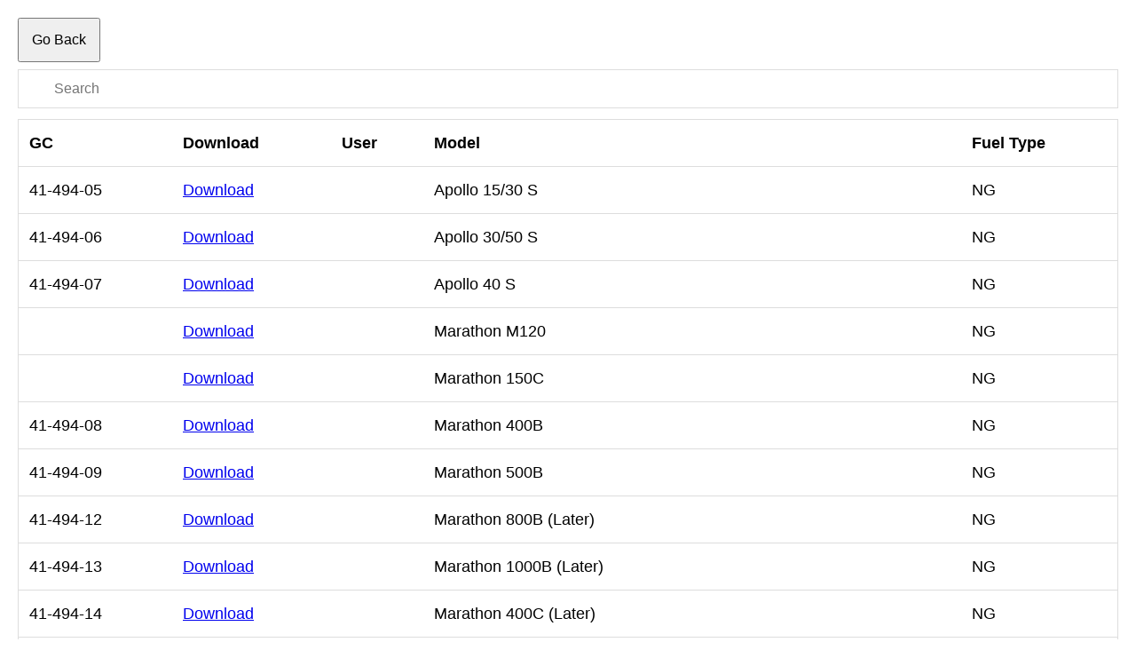

--- FILE ---
content_type: text/html; charset=utf-8
request_url: https://boilermanuals.com/brands/myson.html
body_size: 2110
content:
<!DOCTYPE html>
<html lang="en">
<head>
    <meta charset="UTF-8">
    <meta name="viewport" content="width=device-width, initial-scale=1.0">
    <title>Boiler Manuals - Myson</title>
    <link rel="stylesheet" type="text/css" href="../css/navbar.css">
    <link rel="stylesheet" type="text/css" href="../css/styles.css">
    <link rel="stylesheet" type="text/css" href="../css/mytable.css">
    <link rel="stylesheet" href="https://cdnjs.cloudflare.com/ajax/libs/font-awesome/5.15.3/css/all.min.css">
    <!-- Add configuration and utility scripts -->
    <script src="../js/config.js"></script>
    <script src="../js/urlUtils.js"></script>
</head>
<body>
    
<button class="nav-button" onclick="goBack()">Go Back</button>

<input type="text" id="myInput" onkeyup="myTableFunction()" placeholder="Search">

<table id="myTable">
    <thead>
        <tr>
            <th>GC</th>
            <th>Download</th>
            <th>User</th>
            <th>Model</th>
            <th>Fuel Type</th>
        </tr>
    </thead>
    <tbody>
        <tr>
            <td>41-494-05</td>
            <td><a href="https://myboiler.com/downloads/?url=myson/myson-apollo-15-30s-30-50s-40s&doctype=ISIM&source=41-494-05-Apollo-15-30-S">Download</a></td>
            <td></td>
            <td>Apollo 15/30 S</td>
            <td>NG</td>
        </tr>
        <tr>
            <td>41-494-06</td>
            <td><a href="https://myboiler.com/downloads/?url=myson/myson-apollo-15-30s-30-50s-40s&doctype=ISIM&source=41-494-06-Apollo-30-50-S">Download</a></td>
            <td></td>
            <td>Apollo 30/50 S</td>
            <td>NG</td>
        </tr>
        <tr>
            <td>41-494-07</td>
            <td><a href="https://myboiler.com/downloads/?url=myson/myson-apollo-15-30s-30-50s-40s&doctype=ISIM&source=41-494-07-Apollo-40-S">Download</a></td>
            <td></td>
            <td>Apollo 40 S</td>
            <td>NG</td>
        </tr>
        <tr>
            <td></td>
            <td><a href="https://myboiler.com/downloads/?url=myson/myson-marathon-m120-150c&doctype=ISIM&source=Marathon-M120">Download</a></td>
            <td></td>
            <td>Marathon M120</td>
            <td>NG</td>
        </tr>
        <tr>
            <td></td>
            <td><a href="https://myboiler.com/downloads/?url=myson/myson-marathon-m120-150c&doctype=ISIM&source=Marathon-150C">Download</a></td>
            <td></td>
            <td>Marathon 150C</td>
            <td>NG</td>
        </tr>
        <tr>
            <td>41-494-08</td>
            <td><a href="https://myboiler.com/download/request/?41-494-08-Marathon-400B">Download</a></td>
            <td></td>
            <td>Marathon 400B</td>
            <td>NG</td>
        </tr>
        <tr>
            <td>41-494-09</td>
            <td><a href="https://myboiler.com/download/request/?41-494-09-Marathon-500B">Download</a></td>
            <td></td>
            <td>Marathon 500B</td>
            <td>NG</td>
        </tr>
        <tr>
            <td>41-494-12</td>
            <td><a href="https://myboiler.com/download/request/?41-494-12-Marathon-800B-Later">Download</a></td>
            <td></td>
            <td>Marathon 800B (Later)</td>
            <td>NG</td>
        </tr>
        <tr>
            <td>41-494-13</td>
            <td><a href="https://myboiler.com/download/request/?41-494-13-Marathon-1000B-Later">Download</a></td>
            <td></td>
            <td>Marathon 1000B (Later)</td>
            <td>NG</td>
        </tr>
        <tr>
            <td>41-494-14</td>
            <td><a href="https://myboiler.com/download/request/?41-494-14-Marathon-400C-Later">Download</a></td>
            <td></td>
            <td>Marathon 400C (Later)</td>
            <td>NG</td>
        </tr>
        <tr>
            <td>41-494-15</td>
            <td><a href="https://myboiler.com/download/request/?41-494-15-Marathon-500C-Later">Download</a></td>
            <td></td>
            <td>Marathon 500C (Later)</td>
            <td>NG</td>
        </tr>
        <tr>
            <td>41-494-16</td>
            <td><a href="https://myboiler.com/download/request/?41-494-16-Marathon-600C-Later">Download</a></td>
            <td></td>
            <td>Marathon 600C (Later)</td>
            <td>NG</td>
        </tr>
        <tr>
            <td>41-494-17</td>
            <td><a href="https://myboiler.com/download/request/?41-494-17-Marathon-700C-Later">Download</a></td>
            <td></td>
            <td>Marathon 700C (Later)</td>
            <td>NG</td>
        </tr>
        <tr>
            <td>41-494-18</td>
            <td><a href="https://myboiler.com/download/request/?41-494-18-Marathon-800C-Later">Download</a></td>
            <td></td>
            <td>Marathon 800C (Later)</td>
            <td>NG</td>
        </tr>
        <tr>
            <td>41-494-19</td>
            <td><a href="https://myboiler.com/download/request/?41-494-19-Marathon-1000C-Later">Download</a></td>
            <td></td>
            <td>Marathon 1000C (Later)</td>
            <td>NG</td>
        </tr>
        <tr>
            <td>41-494-20</td>
            <td><a href="https://myboiler.com/download/request/?41-494-20-Marathon-1500C">Download</a></td>
            <td></td>
            <td>Marathon 1500C</td>
            <td>NG</td>
        </tr>
        <tr>
            <td>41-494-21</td>
            <td><a href="https://myboiler.com/download/request/?41-494-21-Orion-75-Si">Download</a></td>
            <td></td>
            <td>Orion 75 Si</td>
            <td>NG</td>
        </tr>
        <tr>
            <td>41-494-22</td>
            <td><a href="https://myboiler.com/download/request/?41-494-22-Apollo-30B-Later">Download</a></td>
            <td></td>
            <td>Apollo 30B (Later)</td>
            <td>NG</td>
        </tr>
        <tr>
            <td>41-494-23</td>
            <td><a href="https://myboiler.com/download/request/?41-494-23-Apollo-40B-Later">Download</a></td>
            <td></td>
            <td>Apollo 40B (Later)</td>
            <td>NG</td>
        </tr>
        <tr>
            <td>41-494-24</td>
            <td><a href="https://myboiler.com/download/request/?41-494-24-Apollo-50B-Later">Download</a></td>
            <td></td>
            <td>Apollo 50B (Later)</td>
            <td>NG</td>
        </tr>
        <tr>
            <td>41-494-25</td>
            <td><a href="https://myboiler.com/download/request/?41-494-25-Apollo-60B-Later">Download</a></td>
            <td></td>
            <td>Apollo 60B (Later)</td>
            <td>NG</td>
        </tr>
        <tr>
            <td>41-494-26</td>
            <td><a href="https://myboiler.com/download/request/?41-494-26-Apollo-80B-Later">Download</a></td>
            <td></td>
            <td>Apollo 80B (Later)</td>
            <td>NG</td>
        </tr>
        <tr>
            <td>41-494-27</td>
            <td><a href="https://myboiler.com/download/request/?41-494-27-Apollo-30C-Later">Download</a></td>
            <td></td>
            <td>Apollo 30C (Later)</td>
            <td>NG</td>
        </tr>
        <tr>
            <td>41-494-28</td>
            <td><a href="https://myboiler.com/download/request/?41-494-28-Apollo-40C-Later">Download</a></td>
            <td></td>
            <td>Apollo 40C (Later)</td>
            <td>NG</td>
        </tr>
        <tr>
            <td>41-494-29</td>
            <td><a href="https://myboiler.com/download/request/?41-494-29-Apollo-50C-Later">Download</a></td>
            <td></td>
            <td>Apollo 50C (Later)</td>
            <td>NG</td>
        </tr>
        <tr>
            <td>41-494-30</td>
            <td><a href="https://myboiler.com/download/request/?41-494-30-Apollo-60C-Later">Download</a></td>
            <td></td>
            <td>Apollo 60C (Later)</td>
            <td>NG</td>
        </tr>
        <tr>
            <td>41-494-31</td>
            <td><a href="https://myboiler.com/download/request/?41-494-31-Apollo-80C-Later">Download</a></td>
            <td></td>
            <td>Apollo 80C (Later)</td>
            <td>NG</td>
        </tr>
        <tr>
            <td>41-494-32</td>
            <td><a href="https://myboiler.com/download/request/?41-494-32-Apollo-30S-Later">Download</a></td>
            <td></td>
            <td>Apollo 30S (Later)</td>
            <td>NG</td>
        </tr>
        <tr>
            <td>41-494-33</td>
            <td><a href="https://myboiler.com/download/request/?41-494-33-Apollo-40S-Later">Download</a></td>
            <td></td>
            <td>Apollo 40S (Later)</td>
            <td>NG</td>
        </tr>
        <tr>
            <td>41-494-34</td>
            <td><a href="https://myboiler.com/download/request/?41-494-34-Apollo-50S-Later">Download</a></td>
            <td></td>
            <td>Apollo 50S (Later)</td>
            <td>NG</td>
        </tr>
        <tr>
            <td>41-494-37</td>
            <td><a href="https://myboiler.com/download/request/?41-494-37-Apollo-30-Si-Later">Download</a></td>
            <td></td>
            <td>Apollo 30 Si (Later)</td>
            <td>NG</td>
        </tr>
        <tr>
            <td>41-494-38</td>
            <td><a href="https://myboiler.com/download/request/?41-494-38-Apollo-40-Si-Later">Download</a></td>
            <td></td>
            <td>Apollo 40 Si (Later)</td>
            <td>NG</td>
        </tr>
        <tr>
            <td>41-494-39</td>
            <td><a href="https://myboiler.com/download/request/?41-494-39-Apollo-50-Si-Later">Download</a></td>
            <td></td>
            <td>Apollo 50 Si (Later)</td>
            <td>NG</td>
        </tr>
        <tr>
            <td>41-494-40</td>
            <td><a href="https://myboiler.com/download/request/?41-494-40-Apollo-60-Si-Later">Download</a></td>
            <td></td>
            <td>Apollo 60 Si (Later)</td>
            <td>NG</td>
        </tr>
        <tr>
            <td>41-494-41</td>
            <td><a href="https://myboiler.com/download/request/?41-494-41-Apollo-80-Si-Later">Download</a></td>
            <td></td>
            <td>Apollo 80 Si (Later)</td>
            <td>NG</td>
        </tr>
        <tr>
            <td>41-789-20</td>
            <td><a href="https://myboiler.com/download/request/?41-789-20-Olympic-38-50B">Download</a></td>
            <td></td>
            <td>Olympic 38/50B</td>
            <td>NG</td>
        </tr>
        <tr>
            <td>41-789-21</td>
            <td><a href="https://myboiler.com/download/request/?41-789-21-Olympic-20-35B">Download</a></td>
            <td></td>
            <td>Olympic 20/35B</td>
            <td>NG</td>
        </tr>
        <tr>
            <td>41-789-42</td>
            <td><a href="https://myboiler.com/download/request/?41-789-42-Olympic-20-35C">Download</a></td>
            <td></td>
            <td>Olympic 20/35C</td>
            <td>NG</td>
        </tr>
        <tr>
            <td>41-789-43</td>
            <td><a href="https://myboiler.com/download/request/?41-789-43-Olympic-38-50C">Download</a></td>
            <td></td>
            <td>Olympic 38/50C</td>
            <td>NG</td>
        </tr>
        <tr>
            <td>41-789-55</td>
            <td><a href="https://myboiler.com/download/myson-apollo-15-30c-30-50c-40c-installation-servicing-instructions-manual/?41-789-55-Apollo-15-30C-Early">Download</a></td>
            <td></td>
            <td>Apollo 15/30C (Early)</td>
            <td>NG</td>
        </tr>
        <tr>
            <td>41-789-56</td>
            <td><a href="https://myboiler.com/download/myson-apollo-15-30c-30-50c-40c-installation-servicing-instructions-manual/?41-789-56-Apollo-30-50C-Early">Download</a></td>
            <td></td>
            <td>Apollo 30/50C (Early)</td>
            <td>NG</td>
        </tr>
        <tr>
            <td>41-789-65</td>
            <td><a href="https://myboiler.com/download/request/?41-789-65-Olympic-20-35F">Download</a></td>
            <td></td>
            <td>Olympic 20/35F</td>
            <td>NG</td>
        </tr>
        <tr>
            <td>41-789-66</td>
            <td><a href="https://myboiler.com/download/request/?41-789-66-Olympic-38-50F">Download</a></td>
            <td></td>
            <td>Olympic 38/50F</td>
            <td>NG</td>
        </tr>
        <tr>
            <td>41-789-67</td>
            <td><a href="https://myboiler.com/download/myson-apollo-50-65b-65-80b-installation-servicing-instructions-manual/?41-789-67-Apollo-50-65B-Early">Download</a></td>
            <td></td>
            <td>Apollo 50/65B (Early)</td>
            <td>NG</td>
        </tr>
        <tr>
            <td>41-789-68</td>
            <td><a href="https://myboiler.com/download/request/?41-789-68-Apollo-50-65C-Early">Download</a></td>
            <td></td>
            <td>Apollo 50/65C (Early)</td>
            <td>NG</td>
        </tr>
        <tr>
            <td>41-789-69</td>
            <td><a href="https://myboiler.com/download/myson-apollo-50-65b-65-80b-installation-servicing-instructions-manual/?41-789-69-Apollo-65-80B-Early-Serial-from-90064564">Download</a></td>
            <td></td>
            <td>Apollo 65/80B (Early) Serial from 90064564</td>
            <td>NG</td>
        </tr>
        <tr>
            <td>41-789-75</td>
            <td><a href="https://myboiler.com/download/request/?41-789-75-Apollo-Fanfare-65-80-Si">Download</a></td>
            <td></td>
            <td>Apollo Fanfare 65/80 Si</td>
            <td>NG</td>
        </tr>
        <tr>
            <td>41-789-76</td>
            <td><a href="https://myboiler.com/download/request/?41-789-76-Apollo-Fanfare-50-65-Si">Download</a></td>
            <td></td>
            <td>Apollo Fanfare 50/65 Si</td>
            <td>NG</td>
        </tr>
        <tr>
            <td>41-789-78</td>
            <td><a href="https://myboiler.com/download/myson-apollo-15-30c-30-50c-40c-installation-servicing-instructions-manual/?41-789-78-Apollo-40C-Early">Download</a></td>
            <td></td>
            <td>Apollo 40C (Early)</td>
            <td>NG</td>
        </tr>
        <tr>
            <td>41-789-82</td>
            <td><a href="https://myboiler.com/download/myson-marathon-60b-70b-80b-100b-installation-servicing-instructions-manual/?41-789-82-Marathon-60B">Download</a></td>
            <td></td>
            <td>Marathon 60B</td>
            <td>NG</td>
        </tr>
        <tr>
            <td>41-789-83</td>
            <td><a href="https://myboiler.com/download/myson-marathon-60b-70b-80b-100b-installation-servicing-instructions-manual/?41-789-83-Marathon-70B">Download</a></td>
            <td></td>
            <td>Marathon 70B</td>
            <td>NG</td>
        </tr>
        <tr>
            <td>41-789-84</td>
            <td><a href="https://myboiler.com/download/myson-marathon-60b-70b-80b-100b-installation-servicing-instructions-manual/?41-789-84-Marathon-80B">Download</a></td>
            <td></td>
            <td>Marathon 80B</td>
            <td>NG</td>
        </tr>
        <tr>
            <td>41-789-85</td>
            <td><a href="https://myboiler.com/download/myson-marathon-60b-70b-80b-100b-installation-servicing-instructions-manual/?41-789-85-Marathon-100B">Download</a></td>
            <td></td>
            <td>Marathon 100B</td>
            <td>NG</td>
        </tr>
        <tr>
            <td>41-789-94</td>
            <td><a href="https://myboiler.com/download/request/?41-789-94-Orion-30-B">Download</a></td>
            <td></td>
            <td>Orion 30 B</td>
            <td>NG</td>
        </tr>
        <tr>
            <td>41-789-95</td>
            <td><a href="https://myboiler.com/download/request/?41-789-95-Orion-40-B">Download</a></td>
            <td></td>
            <td>Orion 40 B</td>
            <td>NG</td>
        </tr>
        <tr>
            <td>41-789-96</td>
            <td><a href="https://myboiler.com/download/request/?41-789-96-Orion-50-B">Download</a></td>
            <td></td>
            <td>Orion 50 B</td>
            <td>NG</td>
        </tr>
        <tr>
            <td>41-789-97</td>
            <td><a href="https://myboiler.com/download/request/?41-789-97-Orion-60-B">Download</a></td>
            <td></td>
            <td>Orion 60 B</td>
            <td>NG</td>
        </tr>
        <tr>
            <td>41-795-03</td>
            <td><a href="https://myboiler.com/download/request/?41-795-03-Apollo-Fanfare-15-30-Si">Download</a></td>
            <td></td>
            <td>Apollo Fanfare 15/30 Si</td>
            <td>NG</td>
        </tr>
        <tr>
            <td>41-795-04</td>
            <td><a href="https://myboiler.com/download/request/?41-795-04-Apollo-Fanfare-30-50-Si">Download</a></td>
            <td></td>
            <td>Apollo Fanfare 30/50 Si</td>
            <td>NG</td>
        </tr>
        <tr>
            <td>41-795-05</td>
            <td><a href="https://myboiler.com/download/request/?41-795-05-Apollo-Fanfare-40-Si">Download</a></td>
            <td></td>
            <td>Apollo Fanfare 40 Si</td>
            <td>NG</td>
        </tr>
        <tr>
            <td>41-795-06</td>
            <td><a href="https://myboiler.com/download/request/?41-795-06-Orion-30-Si">Download</a></td>
            <td></td>
            <td>Orion 30 Si</td>
            <td>NG</td>
        </tr>
        <tr>
            <td>41-795-07</td>
            <td><a href="https://myboiler.com/download/request/?41-795-07-Orion-40-Si">Download</a></td>
            <td></td>
            <td>Orion 40 Si</td>
            <td>NG</td>
        </tr>
        <tr>
            <td>41-795-08</td>
            <td><a href="https://myboiler.com/download/request/?41-795-08-Orion-50-Si">Download</a></td>
            <td></td>
            <td>Orion 50 Si</td>
            <td>NG</td>
        </tr>
        <tr>
            <td>41-795-09</td>
            <td><a href="https://myboiler.com/download/request/?41-795-09-Orion-60-Si">Download</a></td>
            <td></td>
            <td>Orion 60 Si</td>
            <td>NG</td>
        </tr>
        <tr>
            <td>41-838-82</td>
            <td><a href="https://myboiler.com/download/myson-economist-wm-15-30-bfa-30-40-40-50-bf-installation-servicing-instructions-manual/?41-838-82-Economist-WM30-40-BF">Download</a></td>
            <td></td>
            <td>Economist WM30/40 BF</td>
            <td>NG</td>
        </tr>
        <tr>
            <td>41-838-85</td>
            <td><a href="https://myboiler.com/download/myson-economist-wm-15-30-bfa-30-40-40-50-bf-installation-servicing-instructions-manual/?41-838-85-Economist-WM40-50-BF">Download</a></td>
            <td></td>
            <td>Economist WM40/50 BF</td>
            <td>NG</td>
        </tr>
        <tr>
            <td>41-838-90</td>
            <td><a href="https://myboiler.com/download/myson-economist-wm-15-30-bfa-30-40-40-50-bf-installation-servicing-instructions-manual/?41-838-90-Economist-WM15-30-BFa">Download</a></td>
            <td></td>
            <td>Economist WM15/30 BFa</td>
            <td>NG</td>
        </tr>
        <tr>
            <td>42-494-02</td>
            <td><a href="https://myboiler.com/download/request/?42-494-02-Myson-R-Major">Download</a></td>
            <td></td>
            <td>Myson R Major</td>
            <td>NG</td>
        </tr>
        <tr>
            <td>42-494-06</td>
            <td><a href="https://myboiler.com/download/request/?42-494-06-Myson-R-Major-Controlaire">Download</a></td>
            <td></td>
            <td>Myson R Major Controlaire</td>
            <td>NG</td>
        </tr>
        <tr>
            <td>42-494-15</td>
            <td><a href="https://myboiler.com/download/request/?42-494-15-Myson-R">Download</a></td>
            <td></td>
            <td>Myson R</td>
            <td>NG</td>
        </tr>
        <tr>
            <td>42-494-16</td>
            <td><a href="https://myboiler.com/download/request/?42-494-16-Myson-R-Controlaire">Download</a></td>
            <td></td>
            <td>Myson R Controlaire</td>
            <td>NG</td>
        </tr>
        <tr>
            <td>42-494-17</td>
            <td><a href="https://myboiler.com/download/request/?42-494-17-Myson-R-Minor">Download</a></td>
            <td></td>
            <td>Myson R Minor</td>
            <td>NG</td>
        </tr>
        <tr>
            <td>42-494-18</td>
            <td><a href="https://myboiler.com/download/request/?42-494-18-Myson-R-Minor-Controlaire">Download</a></td>
            <td></td>
            <td>Myson R Minor Controlaire</td>
            <td>NG</td>
        </tr>
        <tr>
            <td>42-494-19</td>
            <td><a href="https://myboiler.com/download/request/?42-494-19-Myson-R-S">Download</a></td>
            <td></td>
            <td>Myson R-S</td>
            <td>NG</td>
        </tr>
        <tr>
            <td>42-494-20</td>
            <td><a href="https://myboiler.com/download/request/?42-494-20-Myson-R-S-Controlaire">Download</a></td>
            <td></td>
            <td>Myson R-S Controlaire</td>
            <td>NG</td>
        </tr>
        <tr>
            <td>42-494-21</td>
            <td><a href="https://myboiler.com/download/request/?42-494-21-Myson-R-S-Minor">Download</a></td>
            <td></td>
            <td>Myson R-S Minor</td>
            <td>NG</td>
        </tr>
        <tr>
            <td>42-494-22</td>
            <td><a href="https://myboiler.com/download/request/?42-494-22-Myson-R-S-Minor-Controlaire">Download</a></td>
            <td></td>
            <td>Myson R-S Minor Controlaire</td>
            <td>NG</td>
        </tr>
        <tr>
            <td>47-494-02</td>
            <td><a href="https://myboiler.com/download/request/?47-494-02-Midas-Si">Download</a></td>
            <td></td>
            <td>Midas Si</td>
            <td>NG</td>
        </tr>
        <tr>
            <td>47-494-03</td>
            <td><a href="https://myboiler.com/download/request/?47-494-03-Midas-BF">Download</a></td>
            <td></td>
            <td>Midas BF</td>
            <td>NG</td>
        </tr>
        <tr>
            <td>47-494-04</td>
            <td><a href="https://myboiler.com/download/request/?47-494-04-Midas-Sfi">Download</a></td>
            <td></td>
            <td>Midas Sfi</td>
            <td>NG</td>
        </tr>
        <tr>
            <td>47-789-01</td>
            <td><a href="https://myboiler.com/download/request/?47-789-01-Gemini-Open-System">Download</a></td>
            <td></td>
            <td>Gemini Open System</td>
            <td>NG</td>
        </tr>
        <tr>
            <td>47-838-01</td>
            <td><a href="https://myboiler.com/download/request/?47-838-01-Midas-B">Download</a></td>
            <td></td>
            <td>Midas B</td>
            <td>None</td>
        </tr>
        <tr>
            <td></td>
            <td><a href="https://myboiler.com/download/request/?-Marathon-1000B-LPG">Download</a></td>
            <td></td>
            <td>Marathon 1000B [LPG]</td>
            <td>LPG</td>
        </tr>
        <tr>
            <td></td>
            <td><a href="https://myboiler.com/download/request/?-Marathon-700B-LPG">Download</a></td>
            <td></td>
            <td>Marathon 700B [LPG]</td>
            <td>LPG</td>
        </tr>
        <tr>
            <td></td>
            <td><a href="https://myboiler.com/download/request/?-Panda-120-Pressure-Jet">Download</a></td>
            <td></td>
            <td>Panda 120 Pressure Jet</td>
            <td>Oil</td>
        </tr>
        <tr>
            <td></td>
            <td><a href="https://myboiler.com/download/request/?-Panda-50-Pressure-Jet">Download</a></td>
            <td></td>
            <td>Panda 50 Pressure Jet</td>
            <td>Oil</td>
        </tr>
        <tr>
            <td></td>
            <td><a href="https://myboiler.com/download/request/?-Panda-65-Pressure-Jet">Download</a></td>
            <td></td>
            <td>Panda 65 Pressure Jet</td>
            <td>Oil</td>
        </tr>
        <tr>
            <td></td>
            <td><a href="https://myboiler.com/download/request/?-Panda-90-Pressure-Jet">Download</a></td>
            <td></td>
            <td>Panda 90 Pressure Jet</td>
            <td>Oil</td>
        </tr>
        <tr>
            <td></td>
            <td><a href="https://myboiler.com/download/request/?-Panda-2-95-120-Pressure-Jet">Download</a></td>
            <td></td>
            <td>Panda-2 95/120 Pressure Jet</td>
            <td>Oil</td>
        </tr>
        <tr>
            <td></td>
            <td><a href="https://myboiler.com/download/request/?-Velaire-40-50-50-70-70-90√å√é_">Download</a></td>
            <td></td>
            <td>Velaire 40/50 50/70 70/90√å√é_</td>
            <td>Oil</td>
        </tr>
        <tr>
            <td></td>
            <td><a href="https://myboiler.com/download/request/?-Velaire-40-60">Download</a></td>
            <td></td>
            <td>Velaire 40/60</td>
            <td>Oil</td>
        </tr>
        <tr>
            <td></td>
            <td><a href="https://myboiler.com/download/request/?-Velaire-50-70">Download</a></td>
            <td></td>
            <td>Velaire 50/70</td>
            <td>Oil</td>
        </tr>
        <tr>
            <td></td>
            <td><a href="https://myboiler.com/download/request/?-Velaire-60-80">Download</a></td>
            <td></td>
            <td>Velaire 60/80</td>
            <td>Oil</td>
        </tr>
        <tr>
            <td></td>
            <td><a href="https://myboiler.com/download/request/?-Velaire-70-90√å√é_">Download</a></td>
            <td></td>
            <td>Velaire 70/90√å√é_</td>
            <td>Oil</td>
        </tr>
        <tr>
            <td></td>
            <td><a href="https://myboiler.com/download/request/?-Velaire-80-100">Download</a></td>
            <td></td>
            <td>Velaire 80/100</td>
            <td>Oil</td>
        </tr>
        <tr>
            <td></td>
            <td><a href="https://myboiler.com/download/request/?-Velaire-Vitesse-40-50">Download</a></td>
            <td></td>
            <td>Velaire Vitesse 40/50</td>
            <td>Oil</td>
        </tr>
        <tr>
            <td></td>
            <td><a href="https://myboiler.com/download/request/?-Velaire-Vitesse-50-60">Download</a></td>
            <td></td>
            <td>Velaire Vitesse 50/60</td>
            <td>Oil</td>
        </tr>
        <tr>
            <td></td>
            <td><a href="https://myboiler.com/download/request/?-Velaire-Vitesse-60-80">Download</a></td>
            <td></td>
            <td>Velaire Vitesse 60/80</td>
            <td>Oil</td>
        </tr>
        <tr>
            <td></td>
            <td><a href="https://myboiler.com/download/request/?-Velaire-Vitesse-80-100">Download</a></td>
            <td></td>
            <td>Velaire Vitesse 80/100</td>
            <td>Oil</td>
        </tr>
    </tbody>
</table>

    <script src="../js/script.js"></script> <!-- Adjusted path -->
<script defer src="https://static.cloudflareinsights.com/beacon.min.js/vcd15cbe7772f49c399c6a5babf22c1241717689176015" integrity="sha512-ZpsOmlRQV6y907TI0dKBHq9Md29nnaEIPlkf84rnaERnq6zvWvPUqr2ft8M1aS28oN72PdrCzSjY4U6VaAw1EQ==" data-cf-beacon='{"version":"2024.11.0","token":"33c1342d9163481ab427f7c5a7500783","r":1,"server_timing":{"name":{"cfCacheStatus":true,"cfEdge":true,"cfExtPri":true,"cfL4":true,"cfOrigin":true,"cfSpeedBrain":true},"location_startswith":null}}' crossorigin="anonymous"></script>
</body>
</html>


--- FILE ---
content_type: text/css; charset=utf-8
request_url: https://boilermanuals.com/css/navbar.css
body_size: -215
content:

        .navbar {
            width: 100%;
            background-color: white;
            display: flex;
            justify-content: space-between;
            align-items: center;
            padding: 10px 20px;
            position: relative;
        }

        .navbar-logo {
            max-height: 50px;
        }

        .navbar-toggle {
            display: none;
            background: none;
            border: none;
            color: #000;
            font-size: 24px;
            cursor: pointer;
        }

        .navbar-menu {
            display: flex;
            list-style: none;
        }

        .navbar-menu li {
            margin: 0 10px;
        }

        .navbar-menu li a {
            color: #000;
            text-decoration: none;
        }

        @media screen and (max-width: 768px) {
            .navbar-toggle {
                display: block;
            }

            .navbar-menu {
                display: none;
                flex-direction: column;
                position: absolute;
                top: 100%;
                left: 0;
                width: 100%;
                background-color: #fff;
                padding: 20px;
            }

            .navbar-menu.active {
                display: flex;
            }

            .navbar-menu li {
                margin: 10px 0;
                text-align: center;
            }
        }





--- FILE ---
content_type: text/css; charset=utf-8
request_url: https://boilermanuals.com/css/styles.css
body_size: 118
content:
 body {
            font-family: Arial, sans-serif;
            line-height: 1.6;
            margin: 0;
            padding: 20px;
        }
        h1 {
            color: #333;
        }
        ul {
            list-style-type: none;
            padding: 0;
        }
        li a {
            text-decoration: none;
            color: #0066cc;
        }
        #myInput {
            width: 100%;
            font-size: 16px;
            padding: 12px 20px;
            margin: 8px 0;
            box-sizing: border-box;
        }
        .panel {
            background-color: #f1f1f1;
            padding: 15px;
            margin-top: 20px;
        }

        * {
            margin: 0;
            padding: 0;
            box-sizing: border-box;
        }

.nav-button{
   padding: 14px;
   font-size: 1em;
}
.styled-list {
    list-style-type: none; /* Remove default bullet points */
    padding: 0; /* Remove default padding */
}

.styled-list li {
    border: 1px solid #e4e4e4; /* Custom Grey border */
    margin: 0px 0; /* Vertical spacing between items */
    padding: 10px; /* Padding inside each list item */
    border-radius: 4px; /* Optional: rounded corners */
}

.styled-list li a {
    display: block;
    width: 100%;
    height: 100%;
}

#container{
	max-width: 1800px;
	margin-left:auto;
	margin-right:auto;
	align-content: center;
}

.flexcontainer {
  display: flex;
}

.column {
  flex: 1;
  padding: 10px;
}

.letters{
	background-color: #0066cc;
	border-radius: 4px;
	color: white;
	font-weight: bold; /* Makes the text bold */
	max-width: 24px;
	text-align: center;
}
/* This is so on mobiles takes a single column
@media screen and (max-width: 600px) {
  .container {
    flex-direction: column;
  }
  */
}


--- FILE ---
content_type: text/css; charset=utf-8
request_url: https://boilermanuals.com/css/mytable.css
body_size: -168
content:
#myInput {
  background-image: url('../images/searchicon.png'); /* Add a search icon to input */
  background-position: 10px 12px; /* Position the search icon */
  background-repeat: no-repeat; /* Do not repeat the icon image */
  width: 100%; /* Full-width */
  font-size: 16px; /* Increase font-size */
  padding: 12px 20px 12px 40px; /* Add some padding */
  border: 1px solid #ddd; /* Add a grey border */
  margin-bottom: 12px; /* Add some space below the input */
}

#myTable {
  border-collapse: collapse; /* Collapse borders */
  width: 100%; /* Full-width */
  border: 1px solid #ddd; /* Add a grey border */
  font-size: 18px; /* Increase font-size */
}

#myTable th, #myTable td {
  text-align: left; /* Left-align text */
  padding: 12px; /* Add padding */
}

#myTable tr {
  /* Add a bottom border to all table rows */
  border-bottom: 1px solid #ddd;
}

#myTable tr.header, #myTable tr:hover {
  /* Add a grey background color to the table header and on hover */
  background-color: #f1f1f1;
}


--- FILE ---
content_type: application/javascript; charset=utf-8
request_url: https://boilermanuals.com/js/urlUtils.js
body_size: 3
content:
// URL utility functions
const URLUtils = {
    /**
     * Generates a full URL by combining the base URL with the path
     * @param {string} path - The path to append to the base URL
     * @returns {string} The complete URL
     */
    getFullUrl: function(path) {
        // Remove leading slash if present
        path = path.startsWith('/') ? path.substring(1) : path;
        return `${CONFIG.BASE_URL}/${path}`;
    },

    /**
     * Updates all download links in the document to use the base URL
     */
    updateDownloadLinks: function() {
        const links = document.querySelectorAll('a[href*="download"]');
        links.forEach(link => {
            const href = link.getAttribute('href');
            if (href) {
                // Extract the path after 'download/'
                const pathMatch = href.match(/download\/(.*)/);
                if (pathMatch) {
                    const path = pathMatch[1];
                    link.href = this.getFullUrl(`download/${path}`);
                }
            }
        });
    }
};

// Export the utility functions
if (typeof module !== 'undefined' && module.exports) {
    module.exports = URLUtils;
} else {
    window.URLUtils = URLUtils;
} 

--- FILE ---
content_type: application/javascript; charset=utf-8
request_url: https://boilermanuals.com/js/script.js
body_size: 125
content:
function toggleMenu() {
            const menu = document.querySelector('.navbar-menu');
            const icon = document.querySelector('.navbar-toggle i');
            
            menu.classList.toggle('active');
            
            if (menu.classList.contains('active')) {
                icon.classList.remove('fa-bars');
                icon.classList.add('fa-times');
            } else {
                icon.classList.remove('fa-times');
                icon.classList.add('fa-bars');
            }
        }


function goBack() {
	window.history.back();
}

function myFunction() {
            var input, filter, ul, li, a, i, txtValue;
            input = document.getElementById('myInput');
            filter = input.value.toUpperCase();
            ul = document.getElementById("myUL");
            li = ul.getElementsByTagName('li');

            for (i = 0; i < li.length; i++) {
                a = li[i].getElementsByTagName("a")[0];
                txtValue = a.textContent || a.innerText;
                if (txtValue.toUpperCase().indexOf(filter) > -1) {
                    li[i].style.display = "";
                } else {
                    li[i].style.display = "none";
                }
            }
        }

function myTableFunction() {
  // Declare variables
  var input, filter, table, tr, td, i, j, txtValue;
  input = document.getElementById("myInput");
  filter = input.value.toUpperCase();
  table = document.getElementById("myTable");
  tr = table.getElementsByTagName("tr");

  // Loop through all table rows, and hide those who don't match the search query
  for (i = 0; i < tr.length; i++) {
    // Get all cells in the current row
    td = tr[i].getElementsByTagName("td");
    let matchFound = false;

    // Check each cell in the row
    for (j = 0; j < td.length; j++) {
      txtValue = td[j].textContent || td[j].innerText;
      if (txtValue.toUpperCase().indexOf(filter) > -1) {
        matchFound = true;
        break; // If match is found, no need to check further cells in this row
      }
    }

    // Show or hide the row based on if a match was found
    if (matchFound) {
      tr[i].style.display = "";
    } else {
      tr[i].style.display = "none";
    }
  }
}

// Update all download links when the page loads
document.addEventListener('DOMContentLoaded', function() {
    URLUtils.updateDownloadLinks();
});


--- FILE ---
content_type: application/javascript; charset=utf-8
request_url: https://boilermanuals.com/js/config.js
body_size: -461
content:
// Base URL configuration
const CONFIG = {
    BASE_URL: 'https://hub.arated.com'
};

// Export the configuration
if (typeof module !== 'undefined' && module.exports) {
    module.exports = CONFIG;
} else {
    window.CONFIG = CONFIG;
} 